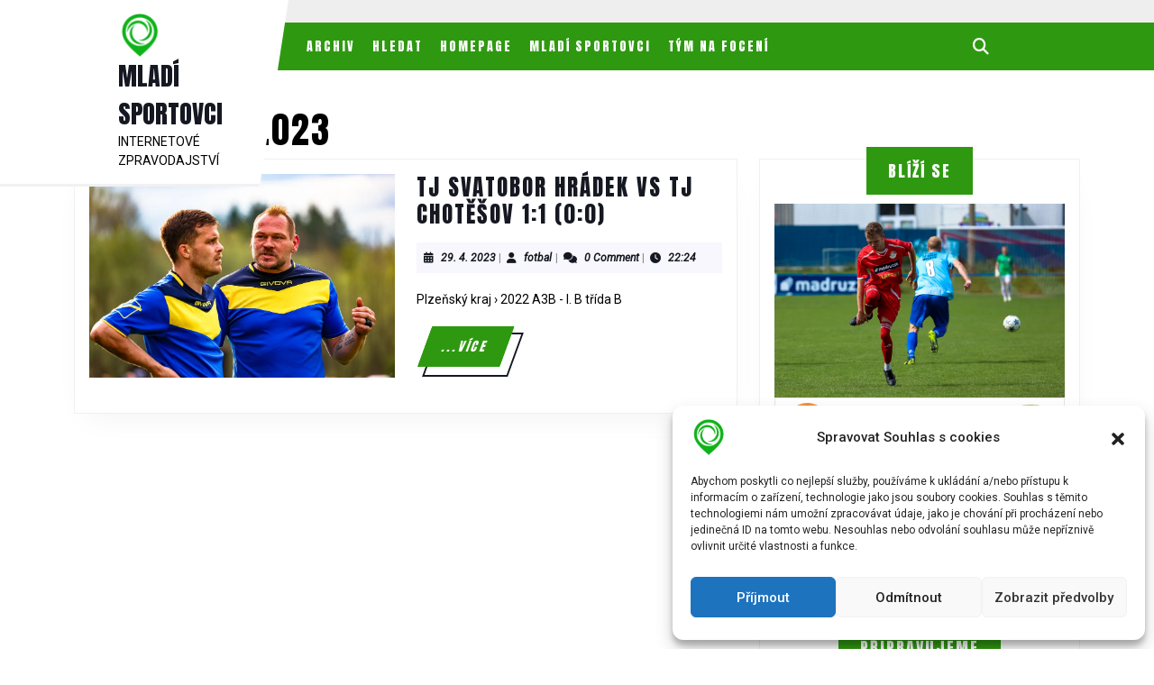

--- FILE ---
content_type: text/html; charset=UTF-8
request_url: https://www.mladisportovci.cz/2023/04/29/
body_size: 16058
content:
<!DOCTYPE html>

<html lang="cs">

	<head>
	  	<meta charset="UTF-8">
	  	<meta name="viewport" content="width=device-width">
	  	<title>29. 4. 2023 &#8211; MLADÍ SPORTOVCI</title>
<meta name='robots' content='max-image-preview:large' />
	<style>img:is([sizes="auto" i], [sizes^="auto," i]) { contain-intrinsic-size: 3000px 1500px }</style>
	<link rel='dns-prefetch' href='//stats.wp.com' />
<link rel='dns-prefetch' href='//fonts.googleapis.com' />
<link rel='dns-prefetch' href='//widgets.wp.com' />
<link rel='dns-prefetch' href='//s0.wp.com' />
<link rel='dns-prefetch' href='//0.gravatar.com' />
<link rel='dns-prefetch' href='//1.gravatar.com' />
<link rel='dns-prefetch' href='//2.gravatar.com' />
<link rel='preconnect' href='//i0.wp.com' />
<link rel='preconnect' href='//c0.wp.com' />
<link rel="alternate" type="application/rss+xml" title="MLADÍ SPORTOVCI &raquo; RSS zdroj" href="https://www.mladisportovci.cz/feed/" />
<link rel="alternate" type="application/rss+xml" title="MLADÍ SPORTOVCI &raquo; RSS komentářů" href="https://www.mladisportovci.cz/comments/feed/" />
<script type="text/javascript">
/* <![CDATA[ */
window._wpemojiSettings = {"baseUrl":"https:\/\/s.w.org\/images\/core\/emoji\/15.0.3\/72x72\/","ext":".png","svgUrl":"https:\/\/s.w.org\/images\/core\/emoji\/15.0.3\/svg\/","svgExt":".svg","source":{"concatemoji":"https:\/\/www.mladisportovci.cz\/wp-includes\/js\/wp-emoji-release.min.js?ver=28f4b027655984bc0c5912819ca872f2"}};
/*! This file is auto-generated */
!function(i,n){var o,s,e;function c(e){try{var t={supportTests:e,timestamp:(new Date).valueOf()};sessionStorage.setItem(o,JSON.stringify(t))}catch(e){}}function p(e,t,n){e.clearRect(0,0,e.canvas.width,e.canvas.height),e.fillText(t,0,0);var t=new Uint32Array(e.getImageData(0,0,e.canvas.width,e.canvas.height).data),r=(e.clearRect(0,0,e.canvas.width,e.canvas.height),e.fillText(n,0,0),new Uint32Array(e.getImageData(0,0,e.canvas.width,e.canvas.height).data));return t.every(function(e,t){return e===r[t]})}function u(e,t,n){switch(t){case"flag":return n(e,"\ud83c\udff3\ufe0f\u200d\u26a7\ufe0f","\ud83c\udff3\ufe0f\u200b\u26a7\ufe0f")?!1:!n(e,"\ud83c\uddfa\ud83c\uddf3","\ud83c\uddfa\u200b\ud83c\uddf3")&&!n(e,"\ud83c\udff4\udb40\udc67\udb40\udc62\udb40\udc65\udb40\udc6e\udb40\udc67\udb40\udc7f","\ud83c\udff4\u200b\udb40\udc67\u200b\udb40\udc62\u200b\udb40\udc65\u200b\udb40\udc6e\u200b\udb40\udc67\u200b\udb40\udc7f");case"emoji":return!n(e,"\ud83d\udc26\u200d\u2b1b","\ud83d\udc26\u200b\u2b1b")}return!1}function f(e,t,n){var r="undefined"!=typeof WorkerGlobalScope&&self instanceof WorkerGlobalScope?new OffscreenCanvas(300,150):i.createElement("canvas"),a=r.getContext("2d",{willReadFrequently:!0}),o=(a.textBaseline="top",a.font="600 32px Arial",{});return e.forEach(function(e){o[e]=t(a,e,n)}),o}function t(e){var t=i.createElement("script");t.src=e,t.defer=!0,i.head.appendChild(t)}"undefined"!=typeof Promise&&(o="wpEmojiSettingsSupports",s=["flag","emoji"],n.supports={everything:!0,everythingExceptFlag:!0},e=new Promise(function(e){i.addEventListener("DOMContentLoaded",e,{once:!0})}),new Promise(function(t){var n=function(){try{var e=JSON.parse(sessionStorage.getItem(o));if("object"==typeof e&&"number"==typeof e.timestamp&&(new Date).valueOf()<e.timestamp+604800&&"object"==typeof e.supportTests)return e.supportTests}catch(e){}return null}();if(!n){if("undefined"!=typeof Worker&&"undefined"!=typeof OffscreenCanvas&&"undefined"!=typeof URL&&URL.createObjectURL&&"undefined"!=typeof Blob)try{var e="postMessage("+f.toString()+"("+[JSON.stringify(s),u.toString(),p.toString()].join(",")+"));",r=new Blob([e],{type:"text/javascript"}),a=new Worker(URL.createObjectURL(r),{name:"wpTestEmojiSupports"});return void(a.onmessage=function(e){c(n=e.data),a.terminate(),t(n)})}catch(e){}c(n=f(s,u,p))}t(n)}).then(function(e){for(var t in e)n.supports[t]=e[t],n.supports.everything=n.supports.everything&&n.supports[t],"flag"!==t&&(n.supports.everythingExceptFlag=n.supports.everythingExceptFlag&&n.supports[t]);n.supports.everythingExceptFlag=n.supports.everythingExceptFlag&&!n.supports.flag,n.DOMReady=!1,n.readyCallback=function(){n.DOMReady=!0}}).then(function(){return e}).then(function(){var e;n.supports.everything||(n.readyCallback(),(e=n.source||{}).concatemoji?t(e.concatemoji):e.wpemoji&&e.twemoji&&(t(e.twemoji),t(e.wpemoji)))}))}((window,document),window._wpemojiSettings);
/* ]]> */
</script>
<style id='wp-emoji-styles-inline-css' type='text/css'>

	img.wp-smiley, img.emoji {
		display: inline !important;
		border: none !important;
		box-shadow: none !important;
		height: 1em !important;
		width: 1em !important;
		margin: 0 0.07em !important;
		vertical-align: -0.1em !important;
		background: none !important;
		padding: 0 !important;
	}
</style>
<link rel='stylesheet' id='wp-block-library-css' href='https://c0.wp.com/c/6.7.4/wp-includes/css/dist/block-library/style.min.css' type='text/css' media='all' />
<style id='wp-block-library-theme-inline-css' type='text/css'>
.wp-block-audio :where(figcaption){color:#555;font-size:13px;text-align:center}.is-dark-theme .wp-block-audio :where(figcaption){color:#ffffffa6}.wp-block-audio{margin:0 0 1em}.wp-block-code{border:1px solid #ccc;border-radius:4px;font-family:Menlo,Consolas,monaco,monospace;padding:.8em 1em}.wp-block-embed :where(figcaption){color:#555;font-size:13px;text-align:center}.is-dark-theme .wp-block-embed :where(figcaption){color:#ffffffa6}.wp-block-embed{margin:0 0 1em}.blocks-gallery-caption{color:#555;font-size:13px;text-align:center}.is-dark-theme .blocks-gallery-caption{color:#ffffffa6}:root :where(.wp-block-image figcaption){color:#555;font-size:13px;text-align:center}.is-dark-theme :root :where(.wp-block-image figcaption){color:#ffffffa6}.wp-block-image{margin:0 0 1em}.wp-block-pullquote{border-bottom:4px solid;border-top:4px solid;color:currentColor;margin-bottom:1.75em}.wp-block-pullquote cite,.wp-block-pullquote footer,.wp-block-pullquote__citation{color:currentColor;font-size:.8125em;font-style:normal;text-transform:uppercase}.wp-block-quote{border-left:.25em solid;margin:0 0 1.75em;padding-left:1em}.wp-block-quote cite,.wp-block-quote footer{color:currentColor;font-size:.8125em;font-style:normal;position:relative}.wp-block-quote:where(.has-text-align-right){border-left:none;border-right:.25em solid;padding-left:0;padding-right:1em}.wp-block-quote:where(.has-text-align-center){border:none;padding-left:0}.wp-block-quote.is-large,.wp-block-quote.is-style-large,.wp-block-quote:where(.is-style-plain){border:none}.wp-block-search .wp-block-search__label{font-weight:700}.wp-block-search__button{border:1px solid #ccc;padding:.375em .625em}:where(.wp-block-group.has-background){padding:1.25em 2.375em}.wp-block-separator.has-css-opacity{opacity:.4}.wp-block-separator{border:none;border-bottom:2px solid;margin-left:auto;margin-right:auto}.wp-block-separator.has-alpha-channel-opacity{opacity:1}.wp-block-separator:not(.is-style-wide):not(.is-style-dots){width:100px}.wp-block-separator.has-background:not(.is-style-dots){border-bottom:none;height:1px}.wp-block-separator.has-background:not(.is-style-wide):not(.is-style-dots){height:2px}.wp-block-table{margin:0 0 1em}.wp-block-table td,.wp-block-table th{word-break:normal}.wp-block-table :where(figcaption){color:#555;font-size:13px;text-align:center}.is-dark-theme .wp-block-table :where(figcaption){color:#ffffffa6}.wp-block-video :where(figcaption){color:#555;font-size:13px;text-align:center}.is-dark-theme .wp-block-video :where(figcaption){color:#ffffffa6}.wp-block-video{margin:0 0 1em}:root :where(.wp-block-template-part.has-background){margin-bottom:0;margin-top:0;padding:1.25em 2.375em}
</style>
<link rel='stylesheet' id='mediaelement-css' href='https://c0.wp.com/c/6.7.4/wp-includes/js/mediaelement/mediaelementplayer-legacy.min.css' type='text/css' media='all' />
<link rel='stylesheet' id='wp-mediaelement-css' href='https://c0.wp.com/c/6.7.4/wp-includes/js/mediaelement/wp-mediaelement.min.css' type='text/css' media='all' />
<style id='jetpack-sharing-buttons-style-inline-css' type='text/css'>
.jetpack-sharing-buttons__services-list{display:flex;flex-direction:row;flex-wrap:wrap;gap:0;list-style-type:none;margin:5px;padding:0}.jetpack-sharing-buttons__services-list.has-small-icon-size{font-size:12px}.jetpack-sharing-buttons__services-list.has-normal-icon-size{font-size:16px}.jetpack-sharing-buttons__services-list.has-large-icon-size{font-size:24px}.jetpack-sharing-buttons__services-list.has-huge-icon-size{font-size:36px}@media print{.jetpack-sharing-buttons__services-list{display:none!important}}.editor-styles-wrapper .wp-block-jetpack-sharing-buttons{gap:0;padding-inline-start:0}ul.jetpack-sharing-buttons__services-list.has-background{padding:1.25em 2.375em}
</style>
<style id='classic-theme-styles-inline-css' type='text/css'>
/*! This file is auto-generated */
.wp-block-button__link{color:#fff;background-color:#32373c;border-radius:9999px;box-shadow:none;text-decoration:none;padding:calc(.667em + 2px) calc(1.333em + 2px);font-size:1.125em}.wp-block-file__button{background:#32373c;color:#fff;text-decoration:none}
</style>
<style id='global-styles-inline-css' type='text/css'>
:root{--wp--preset--aspect-ratio--square: 1;--wp--preset--aspect-ratio--4-3: 4/3;--wp--preset--aspect-ratio--3-4: 3/4;--wp--preset--aspect-ratio--3-2: 3/2;--wp--preset--aspect-ratio--2-3: 2/3;--wp--preset--aspect-ratio--16-9: 16/9;--wp--preset--aspect-ratio--9-16: 9/16;--wp--preset--color--black: #000000;--wp--preset--color--cyan-bluish-gray: #abb8c3;--wp--preset--color--white: #ffffff;--wp--preset--color--pale-pink: #f78da7;--wp--preset--color--vivid-red: #cf2e2e;--wp--preset--color--luminous-vivid-orange: #ff6900;--wp--preset--color--luminous-vivid-amber: #fcb900;--wp--preset--color--light-green-cyan: #7bdcb5;--wp--preset--color--vivid-green-cyan: #00d084;--wp--preset--color--pale-cyan-blue: #8ed1fc;--wp--preset--color--vivid-cyan-blue: #0693e3;--wp--preset--color--vivid-purple: #9b51e0;--wp--preset--gradient--vivid-cyan-blue-to-vivid-purple: linear-gradient(135deg,rgba(6,147,227,1) 0%,rgb(155,81,224) 100%);--wp--preset--gradient--light-green-cyan-to-vivid-green-cyan: linear-gradient(135deg,rgb(122,220,180) 0%,rgb(0,208,130) 100%);--wp--preset--gradient--luminous-vivid-amber-to-luminous-vivid-orange: linear-gradient(135deg,rgba(252,185,0,1) 0%,rgba(255,105,0,1) 100%);--wp--preset--gradient--luminous-vivid-orange-to-vivid-red: linear-gradient(135deg,rgba(255,105,0,1) 0%,rgb(207,46,46) 100%);--wp--preset--gradient--very-light-gray-to-cyan-bluish-gray: linear-gradient(135deg,rgb(238,238,238) 0%,rgb(169,184,195) 100%);--wp--preset--gradient--cool-to-warm-spectrum: linear-gradient(135deg,rgb(74,234,220) 0%,rgb(151,120,209) 20%,rgb(207,42,186) 40%,rgb(238,44,130) 60%,rgb(251,105,98) 80%,rgb(254,248,76) 100%);--wp--preset--gradient--blush-light-purple: linear-gradient(135deg,rgb(255,206,236) 0%,rgb(152,150,240) 100%);--wp--preset--gradient--blush-bordeaux: linear-gradient(135deg,rgb(254,205,165) 0%,rgb(254,45,45) 50%,rgb(107,0,62) 100%);--wp--preset--gradient--luminous-dusk: linear-gradient(135deg,rgb(255,203,112) 0%,rgb(199,81,192) 50%,rgb(65,88,208) 100%);--wp--preset--gradient--pale-ocean: linear-gradient(135deg,rgb(255,245,203) 0%,rgb(182,227,212) 50%,rgb(51,167,181) 100%);--wp--preset--gradient--electric-grass: linear-gradient(135deg,rgb(202,248,128) 0%,rgb(113,206,126) 100%);--wp--preset--gradient--midnight: linear-gradient(135deg,rgb(2,3,129) 0%,rgb(40,116,252) 100%);--wp--preset--font-size--small: 13px;--wp--preset--font-size--medium: 20px;--wp--preset--font-size--large: 36px;--wp--preset--font-size--x-large: 42px;--wp--preset--spacing--20: 0.44rem;--wp--preset--spacing--30: 0.67rem;--wp--preset--spacing--40: 1rem;--wp--preset--spacing--50: 1.5rem;--wp--preset--spacing--60: 2.25rem;--wp--preset--spacing--70: 3.38rem;--wp--preset--spacing--80: 5.06rem;--wp--preset--shadow--natural: 6px 6px 9px rgba(0, 0, 0, 0.2);--wp--preset--shadow--deep: 12px 12px 50px rgba(0, 0, 0, 0.4);--wp--preset--shadow--sharp: 6px 6px 0px rgba(0, 0, 0, 0.2);--wp--preset--shadow--outlined: 6px 6px 0px -3px rgba(255, 255, 255, 1), 6px 6px rgba(0, 0, 0, 1);--wp--preset--shadow--crisp: 6px 6px 0px rgba(0, 0, 0, 1);}:where(.is-layout-flex){gap: 0.5em;}:where(.is-layout-grid){gap: 0.5em;}body .is-layout-flex{display: flex;}.is-layout-flex{flex-wrap: wrap;align-items: center;}.is-layout-flex > :is(*, div){margin: 0;}body .is-layout-grid{display: grid;}.is-layout-grid > :is(*, div){margin: 0;}:where(.wp-block-columns.is-layout-flex){gap: 2em;}:where(.wp-block-columns.is-layout-grid){gap: 2em;}:where(.wp-block-post-template.is-layout-flex){gap: 1.25em;}:where(.wp-block-post-template.is-layout-grid){gap: 1.25em;}.has-black-color{color: var(--wp--preset--color--black) !important;}.has-cyan-bluish-gray-color{color: var(--wp--preset--color--cyan-bluish-gray) !important;}.has-white-color{color: var(--wp--preset--color--white) !important;}.has-pale-pink-color{color: var(--wp--preset--color--pale-pink) !important;}.has-vivid-red-color{color: var(--wp--preset--color--vivid-red) !important;}.has-luminous-vivid-orange-color{color: var(--wp--preset--color--luminous-vivid-orange) !important;}.has-luminous-vivid-amber-color{color: var(--wp--preset--color--luminous-vivid-amber) !important;}.has-light-green-cyan-color{color: var(--wp--preset--color--light-green-cyan) !important;}.has-vivid-green-cyan-color{color: var(--wp--preset--color--vivid-green-cyan) !important;}.has-pale-cyan-blue-color{color: var(--wp--preset--color--pale-cyan-blue) !important;}.has-vivid-cyan-blue-color{color: var(--wp--preset--color--vivid-cyan-blue) !important;}.has-vivid-purple-color{color: var(--wp--preset--color--vivid-purple) !important;}.has-black-background-color{background-color: var(--wp--preset--color--black) !important;}.has-cyan-bluish-gray-background-color{background-color: var(--wp--preset--color--cyan-bluish-gray) !important;}.has-white-background-color{background-color: var(--wp--preset--color--white) !important;}.has-pale-pink-background-color{background-color: var(--wp--preset--color--pale-pink) !important;}.has-vivid-red-background-color{background-color: var(--wp--preset--color--vivid-red) !important;}.has-luminous-vivid-orange-background-color{background-color: var(--wp--preset--color--luminous-vivid-orange) !important;}.has-luminous-vivid-amber-background-color{background-color: var(--wp--preset--color--luminous-vivid-amber) !important;}.has-light-green-cyan-background-color{background-color: var(--wp--preset--color--light-green-cyan) !important;}.has-vivid-green-cyan-background-color{background-color: var(--wp--preset--color--vivid-green-cyan) !important;}.has-pale-cyan-blue-background-color{background-color: var(--wp--preset--color--pale-cyan-blue) !important;}.has-vivid-cyan-blue-background-color{background-color: var(--wp--preset--color--vivid-cyan-blue) !important;}.has-vivid-purple-background-color{background-color: var(--wp--preset--color--vivid-purple) !important;}.has-black-border-color{border-color: var(--wp--preset--color--black) !important;}.has-cyan-bluish-gray-border-color{border-color: var(--wp--preset--color--cyan-bluish-gray) !important;}.has-white-border-color{border-color: var(--wp--preset--color--white) !important;}.has-pale-pink-border-color{border-color: var(--wp--preset--color--pale-pink) !important;}.has-vivid-red-border-color{border-color: var(--wp--preset--color--vivid-red) !important;}.has-luminous-vivid-orange-border-color{border-color: var(--wp--preset--color--luminous-vivid-orange) !important;}.has-luminous-vivid-amber-border-color{border-color: var(--wp--preset--color--luminous-vivid-amber) !important;}.has-light-green-cyan-border-color{border-color: var(--wp--preset--color--light-green-cyan) !important;}.has-vivid-green-cyan-border-color{border-color: var(--wp--preset--color--vivid-green-cyan) !important;}.has-pale-cyan-blue-border-color{border-color: var(--wp--preset--color--pale-cyan-blue) !important;}.has-vivid-cyan-blue-border-color{border-color: var(--wp--preset--color--vivid-cyan-blue) !important;}.has-vivid-purple-border-color{border-color: var(--wp--preset--color--vivid-purple) !important;}.has-vivid-cyan-blue-to-vivid-purple-gradient-background{background: var(--wp--preset--gradient--vivid-cyan-blue-to-vivid-purple) !important;}.has-light-green-cyan-to-vivid-green-cyan-gradient-background{background: var(--wp--preset--gradient--light-green-cyan-to-vivid-green-cyan) !important;}.has-luminous-vivid-amber-to-luminous-vivid-orange-gradient-background{background: var(--wp--preset--gradient--luminous-vivid-amber-to-luminous-vivid-orange) !important;}.has-luminous-vivid-orange-to-vivid-red-gradient-background{background: var(--wp--preset--gradient--luminous-vivid-orange-to-vivid-red) !important;}.has-very-light-gray-to-cyan-bluish-gray-gradient-background{background: var(--wp--preset--gradient--very-light-gray-to-cyan-bluish-gray) !important;}.has-cool-to-warm-spectrum-gradient-background{background: var(--wp--preset--gradient--cool-to-warm-spectrum) !important;}.has-blush-light-purple-gradient-background{background: var(--wp--preset--gradient--blush-light-purple) !important;}.has-blush-bordeaux-gradient-background{background: var(--wp--preset--gradient--blush-bordeaux) !important;}.has-luminous-dusk-gradient-background{background: var(--wp--preset--gradient--luminous-dusk) !important;}.has-pale-ocean-gradient-background{background: var(--wp--preset--gradient--pale-ocean) !important;}.has-electric-grass-gradient-background{background: var(--wp--preset--gradient--electric-grass) !important;}.has-midnight-gradient-background{background: var(--wp--preset--gradient--midnight) !important;}.has-small-font-size{font-size: var(--wp--preset--font-size--small) !important;}.has-medium-font-size{font-size: var(--wp--preset--font-size--medium) !important;}.has-large-font-size{font-size: var(--wp--preset--font-size--large) !important;}.has-x-large-font-size{font-size: var(--wp--preset--font-size--x-large) !important;}
:where(.wp-block-post-template.is-layout-flex){gap: 1.25em;}:where(.wp-block-post-template.is-layout-grid){gap: 1.25em;}
:where(.wp-block-columns.is-layout-flex){gap: 2em;}:where(.wp-block-columns.is-layout-grid){gap: 2em;}
:root :where(.wp-block-pullquote){font-size: 1.5em;line-height: 1.6;}
</style>
<link rel='stylesheet' id='dashicons-css' href='https://c0.wp.com/c/6.7.4/wp-includes/css/dashicons.min.css' type='text/css' media='all' />
<link rel='stylesheet' id='sportspress-general-css' href='//www.mladisportovci.cz/wp-content/plugins/sportspress/assets/css/sportspress.css?ver=2.7.26' type='text/css' media='all' />
<link rel='stylesheet' id='sportspress-icons-css' href='//www.mladisportovci.cz/wp-content/plugins/sportspress/assets/css/icons.css?ver=2.7.26' type='text/css' media='all' />
<link rel='stylesheet' id='sportspress-roboto-css' href='//fonts.googleapis.com/css?family=Roboto%3A400%2C500&#038;subset=cyrillic%2Ccyrillic-ext%2Cgreek%2Cgreek-ext%2Clatin-ext%2Cvietnamese&#038;ver=2.7' type='text/css' media='all' />
<link rel='stylesheet' id='sportspress-style-css' href='//www.mladisportovci.cz/wp-content/plugins/sportspress/assets/css/sportspress-style.css?ver=2.7' type='text/css' media='all' />
<link rel='stylesheet' id='sportspress-style-ltr-css' href='//www.mladisportovci.cz/wp-content/plugins/sportspress/assets/css/sportspress-style-ltr.css?ver=2.7' type='text/css' media='all' />
<link rel='stylesheet' id='cmplz-general-css' href='https://www.mladisportovci.cz/wp-content/plugins/complianz-gdpr/assets/css/cookieblocker.min.css?ver=1744742337' type='text/css' media='all' />
<link rel='stylesheet' id='vw-sports-font-css' href='//fonts.googleapis.com/css?family=ABeeZee%3Aital%400%3B1%7CAbril+Fatface%7CAcme%7CAlfa+Slab+One%7CAllura%7CAnton%7CArchitects+Daughter%7CArchivo%3Aital%2Cwght%400%2C100%3B0%2C200%3B0%2C300%3B0%2C400%3B0%2C500%3B0%2C600%3B0%2C700%3B0%2C800%3B0%2C900%3B1%2C100%3B1%2C200%3B1%2C300%3B1%2C400%3B1%2C500%3B1%2C600%3B1%2C700%3B1%2C800%3B1%2C900%7CArimo%3Aital%2Cwght%400%2C400%3B0%2C500%3B0%2C600%3B0%2C700%3B1%2C400%3B1%2C500%3B1%2C600%3B1%2C700%7CArsenal%3Aital%2Cwght%400%2C400%3B0%2C700%3B1%2C400%3B1%2C700%7CArvo%3Aital%2Cwght%400%2C400%3B0%2C700%3B1%2C400%3B1%2C700%7CAlegreya+Sans%3Aital%2Cwght%400%2C100%3B0%2C300%3B0%2C400%3B0%2C500%3B0%2C700%3B0%2C800%3B0%2C900%3B1%2C100%3B1%2C300%3B1%2C400%3B1%2C500%3B1%2C700%3B1%2C800%3B1%2C900%7CAsap%3Aital%2Cwght%400%2C100%3B0%2C200%3B0%2C300%3B0%2C400%3B0%2C500%3B0%2C600%3B0%2C700%3B0%2C800%3B0%2C900%3B1%2C100%3B1%2C200%3B1%2C300%3B1%2C400%3B1%2C500%3B1%2C600%3B1%2C700%3B1%2C800%3B1%2C900%7CAssistant%3Awght%40200%3B300%3B400%3B500%3B600%3B700%3B800%7CAveria+Serif+Libre%3Aital%2Cwght%400%2C300%3B0%2C400%3B0%2C700%3B1%2C300%3B1%2C400%3B1%2C700%7CBangers%7CBoogaloo%7CBad+Script%7CBarlow+Condensed%3Aital%2Cwght%400%2C100%3B0%2C200%3B0%2C300%3B0%2C400%3B0%2C500%3B0%2C600%3B0%2C700%3B0%2C800%3B0%2C900%3B1%2C100%3B1%2C200%3B1%2C300%3B1%2C400%3B1%2C500%3B1%2C600%3B1%2C700%3B1%2C800%3B1%2C900%7CBitter%3Aital%2Cwght%400%2C100%3B0%2C200%3B0%2C300%3B0%2C400%3B0%2C500%3B0%2C600%3B0%2C700%3B0%2C800%3B0%2C900%3B1%2C100%3B1%2C200%3B1%2C300%3B1%2C400%3B1%2C500%3B1%2C600%3B1%2C700%3B1%2C800%3B1%2C900%7CBree+Serif%7CBenchNine%3Awght%40300%3B400%3B700%7CCabin%3Aital%2Cwght%400%2C400%3B0%2C500%3B0%2C600%3B0%2C700%3B1%2C400%3B1%2C500%3B1%2C600%3B1%2C700%7CCardo%3Aital%2Cwght%400%2C400%3B0%2C700%3B1%2C400%7CCourgette%7CCaveat+Brush%7CCherry+Swash%3Awght%40400%3B700%7CCormorant+Garamond%3Aital%2Cwght%400%2C300%3B0%2C400%3B0%2C500%3B0%2C600%3B0%2C700%3B1%2C300%3B1%2C400%3B1%2C500%3B1%2C600%3B1%2C700%7CCrimson+Text%3Aital%2Cwght%400%2C400%3B0%2C600%3B0%2C700%3B1%2C400%3B1%2C600%3B1%2C700%7CCuprum%3Aital%2Cwght%400%2C400%3B0%2C500%3B0%2C600%3B0%2C700%3B1%2C400%3B1%2C500%3B1%2C600%3B1%2C700%7CCookie%7CComing+Soon%7CCharm%3Awght%40400%3B700%7CChewy%7CDays+One%7CDM+Serif+Display%3Aital%400%3B1%7CDosis%3Awght%40200%3B300%3B400%3B500%3B600%3B700%3B800%7CEB+Garamond%3Aital%2Cwght%400%2C400%3B0%2C500%3B0%2C600%3B0%2C700%3B0%2C800%3B1%2C400%3B1%2C500%3B1%2C600%3B1%2C700%3B1%2C800%7CEconomica%3Aital%2Cwght%400%2C400%3B0%2C700%3B1%2C400%3B1%2C700%7CExo+2%3Aital%2Cwght%400%2C100%3B0%2C200%3B0%2C300%3B0%2C400%3B0%2C500%3B0%2C600%3B0%2C700%3B0%2C800%3B0%2C900%3B1%2C100%3B1%2C200%3B1%2C400%3B1%2C500%3B1%2C600%3B1%2C700%3B1%2C800%3B1%2C900%7CFira+Sans%3Aital%2Cwght%400%2C100%3B0%2C200%3B0%2C300%3B0%2C400%3B0%2C500%3B0%2C600%3B0%2C700%3B0%2C800%3B0%2C900%3B1%2C100%3B1%2C200%3B1%2C300%3B1%2C400%3B1%2C500%3B1%2C600%3B1%2C700%3B1%2C800%3B1%2C900%7CFredoka+One%7CFjalla+One%7CFrank+Ruhl+Libre%3Awght%40300%3B400%3B500%3B700%3B900%7CGabriela%7CGloria+Hallelujah%7CGreat+Vibes%7CHandlee%7CHammersmith+One%7CHeebo%3Awght%40100%3B200%3B300%3B400%3B500%3B600%3B700%3B800%3B900%7CHind%3Awght%40300%3B400%3B500%3B600%3B700%7CInconsolata%3Awght%40200%3B300%3B400%3B500%3B600%3B700%3B800%3B900%7CIndie+Flower%7CIM+Fell+English+SC%7CJulius+Sans+One%7CJomhuria%7CJosefin+Slab%3Aital%2Cwght%400%2C100%3B0%2C200%3B0%2C300%3B0%2C400%3B0%2C500%3B0%2C600%3B0%2C700%3B1%2C100%3B1%2C200%3B1%2C300%3B1%2C400%3B1%2C500%3B1%2C600%3B1%2C700%7CJosefin+Sans%3Aital%2Cwght%400%2C100%3B0%2C200%3B0%2C300%3B0%2C400%3B0%2C500%3B0%2C600%3B0%2C700%3B1%2C100%3B1%2C200%3B1%2C300%3B1%2C400%3B1%2C500%3B1%2C600%3B1%2C700%7CJost%3Aital%2Cwght%400%2C100%3B0%2C200%3B0%2C300%3B0%2C400%3B0%2C500%3B0%2C600%3B0%2C700%3B0%2C800%3B0%2C900%3B1%2C100%3B1%2C200%3B1%2C300%3B1%2C400%3B1%2C500%3B1%2C600%3B1%2C700%3B1%2C800%3B1%2C900%7CKanit%3Aital%2Cwght%400%2C100%3B0%2C200%3B0%2C300%3B0%2C400%3B0%2C500%3B0%2C600%3B0%2C700%3B0%2C800%3B0%2C900%3B1%2C100%3B1%2C200%3B1%2C300%3B1%2C400%3B1%2C500%3B1%2C600%3B1%2C700%3B1%2C800%3B1%2C900%7CKaushan+Script%7CKrub%3Aital%2Cwght%400%2C200%3B0%2C300%3B0%2C400%3B0%2C500%3B0%2C600%3B0%2C700%3B1%2C200%3B1%2C300%3B1%2C400%3B1%2C500%3B1%2C600%3B1%2C700%7CLato%3Aital%2Cwght%400%2C100%3B0%2C300%3B0%2C400%3B0%2C700%3B0%2C900%3B1%2C100%3B1%2C300%3B1%2C400%3B1%2C700%3B1%2C900%7CLora%3Aital%2Cwght%400%2C400%3B0%2C500%3B0%2C600%3B0%2C700%3B1%2C400%3B1%2C500%3B1%2C600%3B1%2C700%7CLibre+Baskerville%3Aital%2Cwght%400%2C400%3B0%2C700%3B1%2C400%7CLiterata%3Aital%2Copsz%2Cwght%400%2C7..72%2C200%3B0%2C7..72%2C300%3B0%2C7..72%2C400%3B0%2C7..72%2C500%3B0%2C7..72%2C600%3B0%2C7..72%2C700%3B0%2C7..72%2C800%3B0%2C7..72%2C900%3B1%2C7..72%2C200%3B1%2C7..72%2C300%3B1%2C7..72%2C400%3B1%2C7..72%2C500%3B1%2C7..72%2C600%3B1%2C7..72%2C700%3B1%2C7..72%2C800%3B1%2C7..72%2C900%7CLobster%7CLobster+Two%3Aital%2Cwght%400%2C400%3B0%2C700%3B1%2C400%3B1%2C700%7CMerriweather%3Aital%2Cwght%400%2C300%3B0%2C400%3B0%2C700%3B0%2C900%3B1%2C300%3B1%2C400%3B1%2C700%3B1%2C900%7CMarck+Script%7CMarcellus%7CMerienda+One%7CMonda%3Awght%40400%3B700%7CMontserrat%3Aital%2Cwght%400%2C100%3B0%2C200%3B0%2C300%3B0%2C400%3B0%2C500%3B0%2C600%3B0%2C700%3B0%2C800%3B0%2C900%3B1%2C100%3B1%2C200%3B1%2C300%3B1%2C400%3B1%2C500%3B1%2C600%3B1%2C700%3B1%2C800%3B1%2C900%7CMulish%3Aital%2Cwght%400%2C200%3B0%2C300%3B0%2C400%3B0%2C500%3B0%2C600%3B0%2C700%3B0%2C800%3B0%2C900%3B0%2C1000%3B1%2C200%3B1%2C300%3B1%2C400%3B1%2C500%3B1%2C600%3B1%2C700%3B1%2C800%3B1%2C900%3B1%2C1000%7CNoto+Serif%3Aital%2Cwght%400%2C400%3B0%2C700%3B1%2C400%3B1%2C700%7CNunito+Sans%3Aital%2Cwght%400%2C200%3B0%2C300%3B0%2C400%3B0%2C600%3B0%2C700%3B0%2C800%3B0%2C900%3B1%2C200%3B1%2C300%3B1%2C400%3B1%2C600%3B1%2C700%3B1%2C800%3B1%2C900%7COpen+Sans%3Aital%2Cwght%400%2C300%3B0%2C400%3B0%2C500%3B0%2C600%3B0%2C700%3B0%2C800%3B1%2C300%3B1%2C400%3B1%2C500%3B1%2C600%3B1%2C700%3B1%2C800%7COverpass%3Aital%2Cwght%400%2C100%3B0%2C200%3B0%2C300%3B0%2C400%3B0%2C500%3B0%2C600%3B0%2C700%3B0%2C800%3B0%2C900%3B1%2C100%3B1%2C200%3B1%2C300%3B1%2C400%3B1%2C500%3B1%2C600%3B1%2C700%3B1%2C800%3B1%2C900%7COverpass+Mono%3Awght%40300%3B400%3B500%3B600%3B700%7COxygen%3Awght%40300%3B400%3B700%7COswald%3Awght%40200%3B300%3B400%3B500%3B600%3B700%7COrbitron%3Awght%40400%3B500%3B600%3B700%3B800%3B900%7CPatua+One%7CPacifico%7CPadauk%3Awght%40400%3B700%7CPlayball%7CPlayfair+Display%3Aital%2Cwght%400%2C400%3B0%2C500%3B0%2C600%3B0%2C700%3B0%2C800%3B0%2C900%3B1%2C400%3B1%2C500%3B1%2C600%3B1%2C700%3B1%2C800%3B1%2C900%7CPrompt%3Aital%2Cwght%400%2C100%3B0%2C200%3B0%2C300%3B0%2C400%3B0%2C500%3B0%2C600%3B0%2C700%3B0%2C800%3B0%2C900%3B1%2C100%3B1%2C200%3B1%2C300%3B1%2C400%3B1%2C500%3B1%2C600%3B1%2C700%3B1%2C800%3B1%2C900%7CPT+Sans%3Aital%2Cwght%400%2C400%3B0%2C700%3B1%2C400%3B1%2C700%7CPT+Serif%3Aital%2Cwght%400%2C400%3B0%2C700%3B1%2C400%3B1%2C700%7CPhilosopher%3Aital%2Cwght%400%2C400%3B0%2C700%3B1%2C400%3B1%2C700%7CPermanent+Marker%7CPoiret+One%7CPoppins%3Aital%2Cwght%400%2C100%3B0%2C200%3B0%2C300%3B0%2C400%3B0%2C500%3B0%2C600%3B0%2C700%3B0%2C800%3B0%2C900%3B1%2C100%3B1%2C200%3B1%2C300%3B1%2C400%3B1%2C500%3B1%2C600%3B1%2C700%3B1%2C800%3B1%2C900%7CPrata%7CQuicksand%3Awght%40300%3B400%3B500%3B600%3B700%7CQuattrocento+Sans%3Aital%2Cwght%400%2C400%3B0%2C700%3B1%2C400%3B1%2C700%7CRaleway%3Aital%2Cwght%400%2C100%3B0%2C200%3B0%2C300%3B0%2C400%3B0%2C500%3B0%2C600%3B0%2C700%3B0%2C800%3B0%2C900%3B1%2C100%3B1%2C200%3B1%2C300%3B1%2C400%3B1%2C500%3B1%2C600%3B1%2C700%3B1%2C800%3B1%2C900%7CRubik%3Aital%2Cwght%400%2C300%3B0%2C400%3B0%2C500%3B0%2C600%3B0%2C700%3B0%2C800%3B0%2C900%3B1%2C300%3B1%2C400%3B1%2C500%3B1%2C600%3B1%2C700%3B1%2C800%3B1%2C900%7CRoboto%3Aital%2Cwght%400%2C100%3B0%2C300%3B0%2C400%3B0%2C500%3B0%2C700%3B0%2C900%3B1%2C100%3B1%2C300%3B1%2C400%3B1%2C500%3B1%2C700%3B1%2C900%7CRoboto+Condensed%3Aital%2Cwght%400%2C300%3B0%2C400%3B0%2C700%3B1%2C300%3B1%2C400%3B1%2C700%7CRokkitt%3Awght%40100%3B200%3B300%3B400%3B500%3B600%3B700%3B800%3B900%7CRopa+Sans%3Aital%400%3B1%7CRusso+One%7CRighteous%7CSaira%3Aital%2Cwght%400%2C100%3B0%2C200%3B0%2C300%3B0%2C400%3B0%2C500%3B0%2C600%3B0%2C700%3B0%2C800%3B0%2C900%3B1%2C100%3B1%2C200%3B1%2C300%3B1%2C400%3B1%2C500%3B1%2C600%3B1%2C700%3B1%2C800%3B1%2C900%7CSatisfy%7CSen%3Awght%40400%3B700%3B800%7CSource+Sans+Pro%3Aital%2Cwght%400%2C200%3B0%2C300%3B0%2C400%3B0%2C600%3B0%2C700%3B0%2C900%3B1%2C200%3B1%2C300%3B1%2C400%3B1%2C600%3B1%2C700%3B1%2C900%7CShadows+Into+Light+Two%7CShadows+Into+Light%7CSacramento%7CSail%7CShrikhand%7CStaatliches%7CStylish%7CTangerine%3Awght%40400%3B700%7CTitillium+Web%3Aital%2Cwght%400%2C200%3B0%2C300%3B0%2C400%3B0%2C600%3B0%2C700%3B0%2C900%3B1%2C200%3B1%2C300%3B1%2C400%3B1%2C600%3B1%2C700%7CTrirong%3Aital%2Cwght%400%2C100%3B0%2C200%3B0%2C300%3B0%2C400%3B0%2C500%3B0%2C600%3B0%2C700%3B0%2C800%3B0%2C900%3B1%2C100%3B1%2C200%3B1%2C300%3B1%2C400%3B1%2C500%3B1%2C600%3B1%2C700%3B1%2C800%3B1%2C900%7CUbuntu%3Aital%2Cwght%400%2C300%3B0%2C400%3B0%2C500%3B0%2C700%3B1%2C300%3B1%2C400%3B1%2C500%3B1%2C700%7CUnica+One%7CVT323%7CVarela+Round%7CVampiro+One%7CVollkorn%3Aital%2Cwght%400%2C400%3B0%2C500%3B0%2C600%3B0%2C700%3B0%2C800%3B0%2C900%3B1%2C400%3B1%2C500%3B1%2C600%3B1%2C700%3B1%2C800%3B1%2C900%7CVolkhov%3Aital%2Cwght%400%2C400%3B0%2C700%3B1%2C400%3B1%2C700%7CWork+Sans%3Aital%2Cwght%400%2C100%3B0%2C200%3B0%2C300%3B0%2C400%3B0%2C500%3B0%2C600%3B0%2C700%3B0%2C800%3B0%2C900%3B1%2C100%3B1%2C200%3B1%2C300%3B1%2C400%3B1%2C500%3B1%2C600%3B1%2C700%3B1%2C800%3B1%2C900%7CYanone+Kaffeesatz%3Awght%40200%3B300%3B400%3B500%3B600%3B700%7CZCOOL+XiaoWei&#038;ver=6.7.4' type='text/css' media='all' />
<link rel='stylesheet' id='vw-sports-block-style-css' href='https://www.mladisportovci.cz/wp-content/themes/vw-sports/assets/css/blocks.css?ver=28f4b027655984bc0c5912819ca872f2' type='text/css' media='all' />
<link rel='stylesheet' id='bootstrap-style-css' href='https://www.mladisportovci.cz/wp-content/themes/vw-sports/assets/css/bootstrap.css?ver=28f4b027655984bc0c5912819ca872f2' type='text/css' media='all' />
<link rel='stylesheet' id='vw-sports-block-patterns-style-frontend-css' href='https://www.mladisportovci.cz/wp-content/themes/vw-sports/inc/block-patterns/css/block-frontend.css?ver=28f4b027655984bc0c5912819ca872f2' type='text/css' media='all' />
<link rel='stylesheet' id='vw-sports-basic-style-css' href='https://www.mladisportovci.cz/wp-content/themes/vw-sports/style.css?ver=28f4b027655984bc0c5912819ca872f2' type='text/css' media='all' />
<style id='vw-sports-basic-style-inline-css' type='text/css'>
#header, .main-navigation ul.sub-menu>li>a:before, #slider .carousel-control-prev-icon:hover, #slider .carousel-control-next-icon:hover, .more-btn a:before, .more-btn a,#comments input[type="submit"],#comments a.comment-reply-link,input[type="submit"],.woocommerce #respond input#submit, .woocommerce a.button, .woocommerce button.button, .woocommerce input.button,.woocommerce #respond input#submit.alt, .woocommerce a.button.alt, .woocommerce button.button.alt, .woocommerce input.button.alt,nav.woocommerce-MyAccount-navigation ul li,.pro-button a, #footer-2, .scrollup i, #sidebar h3, .pagination span, .pagination a, .widget_product_search button, .woocommerce span.onsale, #preloader, #footer .wp-block-search .wp-block-search__button, #sidebar .wp-block-search .wp-block-search__button, #sidebar .wp-block-search .wp-block-search__label,.bradcrumbs a, .post-categories li a,.bradcrumbs span, #sidebar h3, #sidebar .wp-block-search .wp-block-search__label, #sidebar .wp-block-heading, .wp-block-tag-cloud a:hover, .wp-block-button__link, a.added_to_cart.wc-forward, .pagination span, .pagination a, .post-nav-links span, .post-nav-links a{background-color: #2e9910;}a, .tab button:hover,button.tablinks.active, #footer .textwidget a,#footer li a:hover,.post-main-box:hover h3 a,#sidebar ul li a:hover,.post-navigation a:hover .post-title, .post-navigation a:focus .post-title,.post-navigation a:hover,.post-navigation a:focus, .woocommerce div.product p.price, .woocommerce div.product span.price,.woocommerce ul.products li.product .price, .slider-inner-box h1 a:hover, .post-main-box:hover h2 a, .post-main-box:hover .post-info a, .single-post .post-info:hover a, .wp-block-quote, .wp-block-quote:not(.is-large):not(.is-style-large), .wp-block-pullquote{color: #2e9910;}.wp-block-woocommerce-cart .wc-block-cart__submit-button, .wc-block-components-checkout-place-order-button, .wc-block-components-totals-coupon__button, .wc-block-components-order-summary-item__quantity, .wc-block-grid__product-onsale{background-color: #2e9910!important;}.wp-block-quote:not(.is-large):not(.is-style-large), .wp-block-pullquote{border-left: 4px solid; #2e9910;}body{max-width: 100%;}#slider .carousel-caption{text-align:left; right: 55%; left:20%}#slider .more-btn{margin: 40px auto 0 15px;}#slider img{opacity:0.5}#slider .slide-image{background-color: 1;}#header{background-color: #2e9910;}.home-page-header{background-position: center top!important;}.main-navigation a{}.main-navigation a{font-weight: 100;}.main-navigation a{text-transform:Uppercase;}.home-page-header, .page-template-custom-home-page .homepageheader{padding:25px 0 0;}.admin-bar .home-page-header, .page-template-custom-home-page.admin-bar .homepageheader{padding:50px 0 0;}.admin-bar .home-page-header{margin-top: 0px;}@media screen and (max-width:575px) {#slider{display:block;} }@media screen and (max-width:575px) {#sidebar{display:block;} }@media screen and (max-width:575px) {.scrollup i{visibility:visible !important;} }.post-main-box{}.post-main-box .more-btn a{letter-spacing: 14;}.post-main-box .more-btn a{border-radius: 2px;}.more-btn a{font-size: 14;}.more-btn a{text-transform:Capitalize;}#footer-2{background-color: #2e9910;}#footer{background-color: #000000;}.copyright p,#footer-2 p{text-align: center;}#footer{background-attachment: scroll !important;}#footer{background-position: center center!important;}#footer h3, #footer .wp-block-search .wp-block-search__label{text-align: left;}#footer .widget{text-align: left;}.woocommerce ul.products li.product .onsale{left: 0px !important; right: auto !important;}#preloader{background-color: #33b217;}#footer{}#footer h3, a.rsswidget.rss-widget-title{letter-spacing: 1px;}#footer h3, a.rsswidget.rss-widget-title{font-size: 30px;}#footer h3, a.rsswidget.rss-widget-title{text-transform:Uppercase;}#footer h3, a.rsswidget.rss-widget-title{font-weight: 600;}@media screen and (max-width:575px){
			#preloader{display:none !important;} }@media screen and (min-width:768px) {.bradcrumbs{text-align:start;}}
</style>
<link rel='stylesheet' id='font-awesome-css-css' href='https://www.mladisportovci.cz/wp-content/themes/vw-sports/assets/css/fontawesome-all.css?ver=28f4b027655984bc0c5912819ca872f2' type='text/css' media='all' />
<link rel='stylesheet' id='animate-css-css' href='https://www.mladisportovci.cz/wp-content/themes/vw-sports/assets/css/animate.css?ver=28f4b027655984bc0c5912819ca872f2' type='text/css' media='all' />
<link rel='stylesheet' id='jetpack_likes-css' href='https://c0.wp.com/p/jetpack/15.4/modules/likes/style.css' type='text/css' media='all' />
<style type="text/css"></style><script type="text/javascript" src="https://c0.wp.com/c/6.7.4/wp-includes/js/jquery/jquery.min.js" id="jquery-core-js"></script>
<script type="text/javascript" src="https://c0.wp.com/c/6.7.4/wp-includes/js/jquery/jquery-migrate.min.js" id="jquery-migrate-js"></script>
<script type="text/javascript" src="https://www.mladisportovci.cz/wp-content/themes/vw-sports/assets/js/wow.js?ver=28f4b027655984bc0c5912819ca872f2" id="jquery-wow-js"></script>
<link rel="https://api.w.org/" href="https://www.mladisportovci.cz/wp-json/" /><link rel="EditURI" type="application/rsd+xml" title="RSD" href="https://www.mladisportovci.cz/xmlrpc.php?rsd" />
	<style>img#wpstats{display:none}</style>
					<style>.cmplz-hidden {
					display: none !important;
				}</style>		<script>
			document.documentElement.className = document.documentElement.className.replace('no-js', 'js');
		</script>
				<style>
			.no-js img.lazyload {
				display: none;
			}

			figure.wp-block-image img.lazyloading {
				min-width: 150px;
			}

						.lazyload, .lazyloading {
				opacity: 0;
			}

			.lazyloaded {
				opacity: 1;
				transition: opacity 400ms;
				transition-delay: 0ms;
			}

					</style>
		
<style type="text/css" id="ctypo-css">body.ctypo p { color: #000000; }body.ctypo h1 { color: #000000;font-style: normal; }</style>
<meta name="description" content="1 post published by fotbal on April 29, 2023" />

<!-- Jetpack Open Graph Tags -->
<meta property="og:type" content="website" />
<meta property="og:title" content="29. 4. 2023 &#8211; MLADÍ SPORTOVCI" />
<meta property="og:site_name" content="MLADÍ SPORTOVCI" />
<meta property="og:image" content="https://i0.wp.com/www.mladisportovci.cz/wp-content/uploads/2018/07/cropped-logo_web-1.png?fit=512%2C512&#038;ssl=1" />
<meta property="og:image:width" content="512" />
<meta property="og:image:height" content="512" />
<meta property="og:image:alt" content="" />
<meta property="og:locale" content="cs_CZ" />
<meta name="twitter:site" content="@MSportovci" />

<!-- End Jetpack Open Graph Tags -->
<link rel="icon" href="https://i0.wp.com/www.mladisportovci.cz/wp-content/uploads/2018/07/cropped-logo_web-1.png?fit=32%2C32&#038;ssl=1" sizes="32x32" />
<link rel="icon" href="https://i0.wp.com/www.mladisportovci.cz/wp-content/uploads/2018/07/cropped-logo_web-1.png?fit=192%2C192&#038;ssl=1" sizes="192x192" />
<link rel="apple-touch-icon" href="https://i0.wp.com/www.mladisportovci.cz/wp-content/uploads/2018/07/cropped-logo_web-1.png?fit=180%2C180&#038;ssl=1" />
<meta name="msapplication-TileImage" content="https://i0.wp.com/www.mladisportovci.cz/wp-content/uploads/2018/07/cropped-logo_web-1.png?fit=270%2C270&#038;ssl=1" />
	</head>

	<body data-rsssl=1 data-cmplz=1 class="archive date wp-custom-logo wp-embed-responsive ctypo">
	
	<header role="banner">
		<a class="screen-reader-text skip-link" href="#maincontent" >Skip to content<span class="screen-reader-text">Skip to content</span></a>
		<div class="home-page-header">
			
<div id="header">
  <div class="container-fluid">
    <div class="row">
      <div class="col-lg-3 col-md-4 ps-md-0 position-relative">
        
<div class="logo text-md-start text-center ">
  <div class="logo-inner">
          <div class="site-logo">
<style>
.custom-logo {
	height: 48px;
	max-height: 240px;
	max-width: 240px;
	width: 48px;
}
</style><a href="https://www.mladisportovci.cz/" class="custom-logo-link" rel="home"><img width="100" height="100" data-src="https://i0.wp.com/www.mladisportovci.cz/wp-content/uploads/2018/07/logo_web-1.png?fit=100%2C100&amp;ssl=1" class="custom-logo lazyload" alt="MLADÍ SPORTOVCI" decoding="async" data-srcset="https://i0.wp.com/www.mladisportovci.cz/wp-content/uploads/2018/07/logo_web-1.png?w=100&amp;ssl=1 100w, https://i0.wp.com/www.mladisportovci.cz/wp-content/uploads/2018/07/logo_web-1.png?resize=32%2C32&amp;ssl=1 32w" data-sizes="(max-width: 100px) 100vw, 100px" src="[data-uri]" style="--smush-placeholder-width: 100px; --smush-placeholder-aspect-ratio: 100/100;" /></a></div>
                                            <p class="site-title mb-0"><a href="https://www.mladisportovci.cz/" rel="home">MLADÍ SPORTOVCI</a></p>
                                            <p class="site-description mb-0">
          INTERNETOVÉ ZPRAVODAJSTVÍ         </p>
            </div>
</div>
      </div>
      <div class="col-lg-7 col-md-6 col-6 align-self-center">
                  <div class="toggle-nav mobile-menu text-center text-md-end my-1">
            <button role="tab" onclick="vw_sports_menu_open_nav()" class="responsivetoggle"><i class="py-2 px-3 fas fa-bars"></i><span class="screen-reader-text">Open Button</span></button>
          </div>
                <div id="mySidenav" class="nav sidenav">
          <nav id="site-navigation" class="main-navigation" role="navigation" aria-label="Top Menu">
            <div class="clearfix"><ul>
<li class="page_item page-item-185"><a href="https://www.mladisportovci.cz/archiv/">Archiv</a></li>
<li class="page_item page-item-14130"><a href="https://www.mladisportovci.cz/hledej/">Hledat</a></li>
<li class="page_item page-item-67"><a href="https://www.mladisportovci.cz/homepage/">Homepage</a></li>
<li class="page_item page-item-70"><a href="https://www.mladisportovci.cz/mladi-sportovci/">Mladí sportovci</a></li>
<li class="page_item page-item-23243"><a href="https://www.mladisportovci.cz/tym-na-foceni/">Tým na focení</a></li>
</ul></div>
            <a href="javascript:void(0)" class="closebtn mobile-menu" onclick="vw_sports_menu_close_nav()"><i class="fas fa-times"></i><span class="screen-reader-text">Close Button</span></a>
          </nav>
        </div>
      </div>
      <div class="col-lg-2 col-md-2 col-6 align-self-center text-center text-md-start text-lg-start">
                  <div class="search-box">
            <span><a href="#"><i class='fas fa-search'></i></a></span>
          </div>
                <div class="serach_outer">
          <div class="closepop"><a href="#maincontent"><i class="fa fa-window-close"></i></a></div>
          <div class="serach_inner">
            
<form method="get" class="search-form" action="https://www.mladisportovci.cz/">
	<label>
		<span class="screen-reader-text">Search for:</span>
		<input type="search" class="search-field p-3" placeholder="SEARCH" value="" name="s">
	</label>
	<input type="submit" class="search-submit p-3" value="SEARCH">
</form>          </div>
        </div>
      </div>
    </div>
  </div>
</div>		</div>
	</header>

	
<div class="container">
  <main id="containertent" role="main" class="middle-align">
    <header>
      <h1 class="page-title">Den: <span>29. 4. 2023</span></h1>    </header>
          <div class="row">
        <div id="our-services" class="services col-lg-8 col-md-8">
                    

<div id="post-21212" class="inner-service post-21212 post type-post status-publish format-standard has-post-thumbnail hentry category-prispevky tag-1-b-trida-b">
  <div class="post-main-box p-3 mb-3 wow zoomInUp delay-1000" data-wow-duration="2s">
          <div class="row">
                  <div class="box-image col-lg-6 col-md-6">
            <img width="1000" height="667" src="https://www.mladisportovci.cz/wp-content/uploads/2023/04/TJ-Svatobor-Hradek-vs-TJ-Chotesov-55-z-75.jpg" class="attachment-post-thumbnail size-post-thumbnail wp-post-image" alt="" decoding="async" fetchpriority="high" srcset="https://i0.wp.com/www.mladisportovci.cz/wp-content/uploads/2023/04/TJ-Svatobor-Hradek-vs-TJ-Chotesov-55-z-75.jpg?w=1000&amp;ssl=1 1000w, https://i0.wp.com/www.mladisportovci.cz/wp-content/uploads/2023/04/TJ-Svatobor-Hradek-vs-TJ-Chotesov-55-z-75.jpg?resize=300%2C200&amp;ssl=1 300w, https://i0.wp.com/www.mladisportovci.cz/wp-content/uploads/2023/04/TJ-Svatobor-Hradek-vs-TJ-Chotesov-55-z-75.jpg?resize=150%2C100&amp;ssl=1 150w, https://i0.wp.com/www.mladisportovci.cz/wp-content/uploads/2023/04/TJ-Svatobor-Hradek-vs-TJ-Chotesov-55-z-75.jpg?resize=768%2C512&amp;ssl=1 768w, https://i0.wp.com/www.mladisportovci.cz/wp-content/uploads/2023/04/TJ-Svatobor-Hradek-vs-TJ-Chotesov-55-z-75.jpg?resize=128%2C85&amp;ssl=1 128w, https://i0.wp.com/www.mladisportovci.cz/wp-content/uploads/2023/04/TJ-Svatobor-Hradek-vs-TJ-Chotesov-55-z-75.jpg?resize=32%2C21&amp;ssl=1 32w" sizes="(max-width: 1000px) 100vw, 1000px" />          </div>
                <article class="new-text col-lg-6 col-md-6" >
          <h2 class="section-title mt-0 pt-0"><a href="https://www.mladisportovci.cz/2023/04/29/tj-svatobor-hradek-vs-tj-chotesov-11-00/">TJ Svatobor Hrádek vs TJ Chotěšov 1:1 (0:0)<span class="screen-reader-text">TJ Svatobor Hrádek vs TJ Chotěšov 1:1 (0:0)</span></a></h2>
                      <div class="post-info p-2 my-3">
                              <i class="fas fa-calendar-alt me-2"></i><span class="entry-date"><a href="https://www.mladisportovci.cz/2023/04/29/">29. 4. 2023<span class="screen-reader-text">29. 4. 2023</span></a></span><span>|</span>
              
                              <i class="fas fa-user me-2"></i><span class="entry-author"><a href="https://www.mladisportovci.cz/author/mladisportovci/">fotbal<span class="screen-reader-text">fotbal</span></a></span><span>|</span>
              
                              <i class="fa fa-comments me-2" aria-hidden="true"></i><span class="entry-comments">0 Comment</span><span>|</span>
              
                              <i class="fas fa-clock me-2"></i><span class="entry-time">22:24</span>
                                        </div>
                    <p class="mb-0">
                                          Plzeňský kraj › 2022 A3B - I. B třída B                                    </p>
                      <div class="more-btn mt-4 mb-4">
              <a class="p-3" href="https://www.mladisportovci.cz/2023/04/29/tj-svatobor-hradek-vs-tj-chotesov-11-00/">...VÍCE<span class="screen-reader-text">...VÍCE</span></a>
            </div>
                  </article>
      </div>
      </div>
</div>                                    <div class="navigation">
                                  <div class="clearfix"></div>
              </div>
                              </div>
        <div class="col-lg-4 col-md-4" id="sidebar">
<div id="sidebar" >    
    <div class="sp-widget-align-none"><aside id="sportspress-countdown-9" class="widget mb-5 p-3 widget_sportspress widget_countdown widget_sp_countdown"><h3 class="widget-title py-3 px-4">Blíží se</h3><div class="sp-template sp-template-countdown">
	<div class="sp-countdown-wrapper">
		<div class="event-image sp-event-image">
		<img width="1000" height="667" data-src="https://www.mladisportovci.cz/wp-content/uploads/2024/05/SK-Klatovy-B-vs-TJ-Sokol-Mochtin-27-z-62.jpg" class="attachment-post-thumbnail size-post-thumbnail wp-post-image lazyload" alt="" decoding="async" data-srcset="https://i0.wp.com/www.mladisportovci.cz/wp-content/uploads/2024/05/SK-Klatovy-B-vs-TJ-Sokol-Mochtin-27-z-62.jpg?w=1000&amp;ssl=1 1000w, https://i0.wp.com/www.mladisportovci.cz/wp-content/uploads/2024/05/SK-Klatovy-B-vs-TJ-Sokol-Mochtin-27-z-62.jpg?resize=300%2C200&amp;ssl=1 300w, https://i0.wp.com/www.mladisportovci.cz/wp-content/uploads/2024/05/SK-Klatovy-B-vs-TJ-Sokol-Mochtin-27-z-62.jpg?resize=150%2C100&amp;ssl=1 150w, https://i0.wp.com/www.mladisportovci.cz/wp-content/uploads/2024/05/SK-Klatovy-B-vs-TJ-Sokol-Mochtin-27-z-62.jpg?resize=768%2C512&amp;ssl=1 768w, https://i0.wp.com/www.mladisportovci.cz/wp-content/uploads/2024/05/SK-Klatovy-B-vs-TJ-Sokol-Mochtin-27-z-62.jpg?resize=128%2C85&amp;ssl=1 128w, https://i0.wp.com/www.mladisportovci.cz/wp-content/uploads/2024/05/SK-Klatovy-B-vs-TJ-Sokol-Mochtin-27-z-62.jpg?resize=32%2C21&amp;ssl=1 32w" data-sizes="(max-width: 1000px) 100vw, 1000px" src="[data-uri]" style="--smush-placeholder-width: 1000px; --smush-placeholder-aspect-ratio: 1000/667;" />	</div>
			<h3 class="event-name sp-event-name">
			<img width="128" height="100" data-src="https://i0.wp.com/www.mladisportovci.cz/wp-content/uploads/2020/09/SK-Klatovy-200x.jpg?fit=128%2C100&amp;ssl=1" class="team-logo logo-odd wp-post-image lazyload" alt="" decoding="async" data-srcset="https://i0.wp.com/www.mladisportovci.cz/wp-content/uploads/2020/09/SK-Klatovy-200x.jpg?w=200&amp;ssl=1 200w, https://i0.wp.com/www.mladisportovci.cz/wp-content/uploads/2020/09/SK-Klatovy-200x.jpg?resize=150%2C117&amp;ssl=1 150w, https://i0.wp.com/www.mladisportovci.cz/wp-content/uploads/2020/09/SK-Klatovy-200x.jpg?resize=128%2C100&amp;ssl=1 128w, https://i0.wp.com/www.mladisportovci.cz/wp-content/uploads/2020/09/SK-Klatovy-200x.jpg?resize=32%2C25&amp;ssl=1 32w" data-sizes="(max-width: 128px) 100vw, 128px" src="[data-uri]" style="--smush-placeholder-width: 128px; --smush-placeholder-aspect-ratio: 128/100;" /><img width="126" height="128" data-src="https://i0.wp.com/www.mladisportovci.cz/wp-content/uploads/2025/12/TJ-Banik-Stribro.png?fit=126%2C128&amp;ssl=1" class="team-logo logo-even wp-post-image lazyload" alt="" decoding="async" data-srcset="https://i0.wp.com/www.mladisportovci.cz/wp-content/uploads/2025/12/TJ-Banik-Stribro.png?w=199&amp;ssl=1 199w, https://i0.wp.com/www.mladisportovci.cz/wp-content/uploads/2025/12/TJ-Banik-Stribro.png?resize=148%2C150&amp;ssl=1 148w, https://i0.wp.com/www.mladisportovci.cz/wp-content/uploads/2025/12/TJ-Banik-Stribro.png?resize=126%2C128&amp;ssl=1 126w, https://i0.wp.com/www.mladisportovci.cz/wp-content/uploads/2025/12/TJ-Banik-Stribro.png?resize=32%2C32&amp;ssl=1 32w" data-sizes="(max-width: 126px) 100vw, 126px" src="[data-uri]" style="--smush-placeholder-width: 126px; --smush-placeholder-aspect-ratio: 126/128;" />			<a href="https://www.mladisportovci.cz/event/sk-klatovy-1898-vs-tj-banik-stribro/">SK Klatovy 1898 vs TJ Baník Stříbro</a> (On time)		</h3>
						<h5 class="event-venue sp-event-venue">
					<a href="https://www.mladisportovci.cz/venue/sc-horni-pocernice/" rel="tag">Klatovy</a>				</h5>
						<p class="countdown sp-countdown
					 long-countdown">
			<time datetime="2026-03-08 14:30:39"
									   				 data-countdown="2026/03/08 13:30:39">
				<span>43 <small>dny</small></span>
				<span>20 <small>hodiny</small></span>
				<span>57 <small>minuty</small></span>
				<span>20 <small>sekundy</small></span>
			</time>
		</p>
	</div>
</div>
</aside></div><div class="sp-widget-align-none"><aside id="sportspress-event-blocks-10" class="widget mb-5 p-3 widget_sportspress widget_sp_event_blocks"><h3 class="widget-title py-3 px-4">Připravujeme</h3><div class="sp-template sp-template-event-blocks">
	<div class="sp-table-wrapper">
		<table class="sp-event-blocks sp-data-table
		" data-sp-rows="7">
			<thead><tr><th></th></tr></thead> 			<tbody>
									<tr class="sp-row sp-post alternate" itemscope itemtype="http://schema.org/SportsEvent">
						<td>
														<span class="team-logo logo-odd" title="SK Klatovy 1898"><img width="128" height="100" data-src="https://i0.wp.com/www.mladisportovci.cz/wp-content/uploads/2020/09/SK-Klatovy-200x.jpg?fit=128%2C100&amp;ssl=1" class="attachment-sportspress-fit-icon size-sportspress-fit-icon wp-post-image lazyload" alt="" src="[data-uri]" style="--smush-placeholder-width: 128px; --smush-placeholder-aspect-ratio: 128/100;" /></span> <span class="team-logo logo-even" title="TJ Baník Stříbro"><img width="126" height="128" data-src="https://i0.wp.com/www.mladisportovci.cz/wp-content/uploads/2025/12/TJ-Banik-Stribro.png?fit=126%2C128&amp;ssl=1" class="attachment-sportspress-fit-icon size-sportspress-fit-icon wp-post-image lazyload" alt="" src="[data-uri]" style="--smush-placeholder-width: 126px; --smush-placeholder-aspect-ratio: 126/128;" /></span>							<time class="sp-event-date" datetime="2026-03-08 14:30:39" itemprop="startDate" content="2026-03-08T14:30:39+01:00">
								<a href="https://www.mladisportovci.cz/event/sk-klatovy-1898-vs-tj-banik-stribro/">8. 3. 2026</a>							</time>
															<div class="sp-event-matchday">(Neděle)</div>
																						<h5 class="sp-event-results">
								<a href="https://www.mladisportovci.cz/event/sk-klatovy-1898-vs-tj-banik-stribro/"><span class="sp-result ok">14:30</span></a>							</h5>
															<div class="sp-event-league">6. plzeňská krajská fotbalová liga</div>
																														<div class="sp-event-season">2025/2026</div>
																														<div class="sp-event-venue" itemprop="location" itemscope itemtype="http://schema.org/Place"><div itemprop="address" itemscope itemtype="http://schema.org/PostalAddress">Klatovy</div></div>
																														<div style="display:none;" class="sp-event-venue" itemprop="location" itemscope itemtype="http://schema.org/Place"><div itemprop="address" itemscope itemtype="http://schema.org/PostalAddress">N/A</div></div>
														<h4 class="sp-event-title" itemprop="name">
								<a href="https://www.mladisportovci.cz/event/sk-klatovy-1898-vs-tj-banik-stribro/">SK Klatovy 1898 vs TJ Baník Stříbro</a>							</h4>
							
						</td>
					</tr>
										<tr class="sp-row sp-post" itemscope itemtype="http://schema.org/SportsEvent">
						<td>
														<span class="team-logo logo-odd" title="TJ Baník Stříbro"><img width="126" height="128" data-src="https://i0.wp.com/www.mladisportovci.cz/wp-content/uploads/2025/12/TJ-Banik-Stribro.png?fit=126%2C128&amp;ssl=1" class="attachment-sportspress-fit-icon size-sportspress-fit-icon wp-post-image lazyload" alt="" src="[data-uri]" style="--smush-placeholder-width: 126px; --smush-placeholder-aspect-ratio: 126/128;" /></span> <span class="team-logo logo-even" title="TJ Zruč"><img width="128" height="128" data-src="https://i0.wp.com/www.mladisportovci.cz/wp-content/uploads/2022/09/TJ-Zruc.jpg?fit=128%2C128&amp;ssl=1" class="attachment-sportspress-fit-icon size-sportspress-fit-icon wp-post-image lazyload" alt="" src="[data-uri]" style="--smush-placeholder-width: 128px; --smush-placeholder-aspect-ratio: 128/128;" /></span>							<time class="sp-event-date" datetime="2026-03-15 14:30:39" itemprop="startDate" content="2026-03-15T14:30:39+01:00">
								<a href="https://www.mladisportovci.cz/event/tj-banik-stribro-vs-tj-zruc/">15. 3. 2026</a>							</time>
															<div class="sp-event-matchday">(Neděle)</div>
																						<h5 class="sp-event-results">
								<a href="https://www.mladisportovci.cz/event/tj-banik-stribro-vs-tj-zruc/"><span class="sp-result ok">14:30</span></a>							</h5>
															<div class="sp-event-league">6. plzeňská krajská fotbalová liga</div>
																														<div class="sp-event-season">2025/2026</div>
																														<div class="sp-event-venue" itemprop="location" itemscope itemtype="http://schema.org/Place"><div itemprop="address" itemscope itemtype="http://schema.org/PostalAddress">Stříbro</div></div>
																														<div style="display:none;" class="sp-event-venue" itemprop="location" itemscope itemtype="http://schema.org/Place"><div itemprop="address" itemscope itemtype="http://schema.org/PostalAddress">N/A</div></div>
														<h4 class="sp-event-title" itemprop="name">
								<a href="https://www.mladisportovci.cz/event/tj-banik-stribro-vs-tj-zruc/">TJ Baník Stříbro vs TJ Zruč</a>							</h4>
							
						</td>
					</tr>
								</tbody>
		</table>
	</div>
	</div>
</aside></div><aside id="block-74" class="widget mb-5 p-3 widget_block">
<h2 class="wp-block-heading"><a href="https://www.mladisportovci.cz/tym-na-foceni/" target="_blank" rel="noreferrer noopener"><mark style="background-color:rgba(0, 0, 0, 0)" class="has-inline-color has-white-color">NAVRHNI TÝM NA FOCENÍ</mark></a></h2>
</aside><aside id="block-76" class="widget mb-5 p-3 widget_block">
<div class="wp-block-buttons is-content-justification-center is-layout-flex wp-container-core-buttons-is-layout-1 wp-block-buttons-is-layout-flex">
<div class="wp-block-button is-style-fill"><a class="wp-block-button__link has-text-align-center wp-element-button" href="https://www.mladisportovci.cz/tym-na-foceni/" target="_blank" rel="noreferrer noopener">poslat tip</a></div>
</div>
</aside></div></div>
      </div>
        <div class="clearfix"></div>
  </main>
</div>


    <footer role="contentinfo">
                    <aside id="footer" class="copyright-wrapper" role="complementary" aria-label="Footer">
                <div class="container">
                                        <div class="row">
                        <div class=" col-lg-3 col-xs-12 col-md-3 footer-block">
                                                            <aside id="block-72" class="widget py-3 widget_block widget_media_image">
<figure class="wp-block-image size-full is-resized"><a href="https://www.facebook.com/mladisportovci.cz" target="_blank" rel=" noreferrer noopener"><img decoding="async" width="305" height="79" data-src="https://www.mladisportovci.cz/wp-content/uploads/2025/03/FCB3.png" alt="" class="wp-image-23346 lazyload" style="--smush-placeholder-width: 305px; --smush-placeholder-aspect-ratio: 305/79;width:115px;height:auto" data-srcset="https://i0.wp.com/www.mladisportovci.cz/wp-content/uploads/2025/03/FCB3.png?w=305&amp;ssl=1 305w, https://i0.wp.com/www.mladisportovci.cz/wp-content/uploads/2025/03/FCB3.png?resize=300%2C78&amp;ssl=1 300w, https://i0.wp.com/www.mladisportovci.cz/wp-content/uploads/2025/03/FCB3.png?resize=150%2C39&amp;ssl=1 150w, https://i0.wp.com/www.mladisportovci.cz/wp-content/uploads/2025/03/FCB3.png?resize=128%2C33&amp;ssl=1 128w, https://i0.wp.com/www.mladisportovci.cz/wp-content/uploads/2025/03/FCB3.png?resize=32%2C8&amp;ssl=1 32w" data-sizes="(max-width: 305px) 100vw, 305px" src="[data-uri]" /></a></figure>
</aside><aside id="block-78" class="widget py-3 widget_block widget_media_image">
<figure class="wp-block-image size-full is-resized"><a href="https://www.instagram.com/mladisportovci/" target="_blank" rel=" noreferrer noopener"><img decoding="async" width="305" height="79" data-src="https://www.mladisportovci.cz/wp-content/uploads/2025/03/INS4.png" alt="" class="wp-image-23347 lazyload" style="--smush-placeholder-width: 305px; --smush-placeholder-aspect-ratio: 305/79;width:114px;height:auto" data-srcset="https://i0.wp.com/www.mladisportovci.cz/wp-content/uploads/2025/03/INS4.png?w=305&amp;ssl=1 305w, https://i0.wp.com/www.mladisportovci.cz/wp-content/uploads/2025/03/INS4.png?resize=300%2C78&amp;ssl=1 300w, https://i0.wp.com/www.mladisportovci.cz/wp-content/uploads/2025/03/INS4.png?resize=150%2C39&amp;ssl=1 150w, https://i0.wp.com/www.mladisportovci.cz/wp-content/uploads/2025/03/INS4.png?resize=128%2C33&amp;ssl=1 128w, https://i0.wp.com/www.mladisportovci.cz/wp-content/uploads/2025/03/INS4.png?resize=32%2C8&amp;ssl=1 32w" data-sizes="(max-width: 305px) 100vw, 305px" src="[data-uri]" /></a></figure>
</aside>                                                    </div>
                        <div class=" col-lg-3 col-xs-12 col-md-3 footer-block pe-2">
                                                            <aside id="block-91" class="widget py-3 widget_block widget_text">
<p><strong><a href="https://www.livesport.cz/" data-type="link" data-id="https://www.livesport.cz/" target="_blank" rel="noreferrer noopener">Fotbalové live výsledky</a><br><a href="https://www.eurofotbal.cz/" data-type="link" data-id="https://www.eurofotbal.cz/" target="_blank" rel="noreferrer noopener">Fotbalové zprávy</a><br><a href="https://www.efotbal.cz/" data-type="link" data-id="https://www.efotbal.cz/" target="_blank" rel="noreferrer noopener">eFotbal.cz</a></strong></p>
</aside><aside id="block-90" class="widget py-3 widget_block widget_text">
<p></p>
</aside>                                                    </div>  
                        <div class=" col-lg-3 col-xs-12 col-md-3 footer-block">
                                                            <aside id="nav_menu-3" class="widget py-3 widget_nav_menu"><div class="menu-hlavni-menu-container"><ul id="menu-hlavni-menu" class="menu"><li id="menu-item-165" class="menu-item menu-item-type-taxonomy menu-item-object-category menu-item-165"><a href="https://www.mladisportovci.cz/category/prispevky/">Úvodní stránka</a></li>
<li id="menu-item-188" class="menu-item menu-item-type-post_type menu-item-object-page menu-item-188"><a href="https://www.mladisportovci.cz/archiv/">Archiv</a></li>
<li id="menu-item-83" class="menu-item menu-item-type-post_type menu-item-object-page menu-item-83"><a href="https://www.mladisportovci.cz/mladi-sportovci/">Mladí sportovci</a></li>
<li id="menu-item-14131" class="menu-item menu-item-type-post_type menu-item-object-page menu-item-14131"><a href="https://www.mladisportovci.cz/hledej/">Hledat</a></li>
<li id="menu-item-23251" class="menu-item menu-item-type-post_type menu-item-object-page menu-item-23251"><a href="https://www.mladisportovci.cz/tym-na-foceni/">Tým na focení</a></li>
</ul></div></aside>                                                    </div>
                        <div class=" col-lg-3 col-xs-12 col-md-3 footer-block">
                                                            <aside id="block-68" class="widget py-3 widget_block">
<h4 class="wp-block-heading">KONTAKT</h4>
</aside><aside id="block-70" class="widget py-3 widget_block widget_text">
<p><mark style="background-color:rgba(0, 0, 0, 0)" class="has-inline-color has-white-color">MLADÍSPORTOVCI, s.r.o.<br>Ve Višňovce 703/21, Božkov, 326 00 Plzeň</mark><br><br><mark style="background-color:rgba(0, 0, 0, 0)" class="has-inline-color has-white-color">e-mail: redakce@mladisportovci.cz</mark></p>
</aside>                                                    </div>
                    </div>
                </div>
            </aside>
                            <div id="footer-2" class="pt-3 pb-3 text-center">
              	<div class="copyright container">
                    <p class="mb-0"><a href=https://www.buywptemplates.com/products/free-wordpress-sports-theme target='_blank'>Sports WordPress Theme</a> Copyright 2025 mladisportovci.cz</p>
                                                                                                                                        <a href="#" class="scrollup"><i class="fas fa-long-arrow-alt-up"></i><span class="screen-reader-text">Scroll Up</span></a>
                                                          	</div>
              	<div class="clear"></div>
            </div>
            </footer>
        
<!-- Consent Management powered by Complianz | GDPR/CCPA Cookie Consent https://wordpress.org/plugins/complianz-gdpr -->
<div id="cmplz-cookiebanner-container"><div class="cmplz-cookiebanner cmplz-hidden banner-1 bottom-right-view-preferences optin cmplz-bottom-right cmplz-categories-type-view-preferences" aria-modal="true" data-nosnippet="true" role="dialog" aria-live="polite" aria-labelledby="cmplz-header-1-optin" aria-describedby="cmplz-message-1-optin">
	<div class="cmplz-header">
		<div class="cmplz-logo"><img width="512" height="512" data-src="https://www.mladisportovci.cz/wp-content/uploads/2018/07/cropped-logo_web-1.png" class="attachment-cmplz_banner_image size-cmplz_banner_image lazyload" alt="MLADÍ SPORTOVCI" decoding="async" data-srcset="https://i0.wp.com/www.mladisportovci.cz/wp-content/uploads/2018/07/cropped-logo_web-1.png?w=512&amp;ssl=1 512w, https://i0.wp.com/www.mladisportovci.cz/wp-content/uploads/2018/07/cropped-logo_web-1.png?resize=150%2C150&amp;ssl=1 150w, https://i0.wp.com/www.mladisportovci.cz/wp-content/uploads/2018/07/cropped-logo_web-1.png?resize=300%2C300&amp;ssl=1 300w, https://i0.wp.com/www.mladisportovci.cz/wp-content/uploads/2018/07/cropped-logo_web-1.png?resize=128%2C128&amp;ssl=1 128w, https://i0.wp.com/www.mladisportovci.cz/wp-content/uploads/2018/07/cropped-logo_web-1.png?resize=32%2C32&amp;ssl=1 32w, https://i0.wp.com/www.mladisportovci.cz/wp-content/uploads/2018/07/cropped-logo_web-1.png?resize=1%2C1&amp;ssl=1 1w, https://i0.wp.com/www.mladisportovci.cz/wp-content/uploads/2018/07/cropped-logo_web-1.png?resize=270%2C270&amp;ssl=1 270w, https://i0.wp.com/www.mladisportovci.cz/wp-content/uploads/2018/07/cropped-logo_web-1.png?resize=192%2C192&amp;ssl=1 192w, https://i0.wp.com/www.mladisportovci.cz/wp-content/uploads/2018/07/cropped-logo_web-1.png?resize=180%2C180&amp;ssl=1 180w" data-sizes="(max-width: 512px) 100vw, 512px" src="[data-uri]" style="--smush-placeholder-width: 512px; --smush-placeholder-aspect-ratio: 512/512;" /></div>
		<div class="cmplz-title" id="cmplz-header-1-optin">Spravovat Souhlas s cookies</div>
		<div class="cmplz-close" tabindex="0" role="button" aria-label="Zavřít dialogové okno">
			<svg aria-hidden="true" focusable="false" data-prefix="fas" data-icon="times" class="svg-inline--fa fa-times fa-w-11" role="img" xmlns="http://www.w3.org/2000/svg" viewBox="0 0 352 512"><path fill="currentColor" d="M242.72 256l100.07-100.07c12.28-12.28 12.28-32.19 0-44.48l-22.24-22.24c-12.28-12.28-32.19-12.28-44.48 0L176 189.28 75.93 89.21c-12.28-12.28-32.19-12.28-44.48 0L9.21 111.45c-12.28 12.28-12.28 32.19 0 44.48L109.28 256 9.21 356.07c-12.28 12.28-12.28 32.19 0 44.48l22.24 22.24c12.28 12.28 32.2 12.28 44.48 0L176 322.72l100.07 100.07c12.28 12.28 32.2 12.28 44.48 0l22.24-22.24c12.28-12.28 12.28-32.19 0-44.48L242.72 256z"></path></svg>
		</div>
	</div>

	<div class="cmplz-divider cmplz-divider-header"></div>
	<div class="cmplz-body">
		<div class="cmplz-message" id="cmplz-message-1-optin">Abychom poskytli co nejlepší služby, používáme k ukládání a/nebo přístupu k informacím o zařízení, technologie jako jsou soubory cookies. Souhlas s těmito technologiemi nám umožní zpracovávat údaje, jako je chování při procházení nebo jedinečná ID na tomto webu. Nesouhlas nebo odvolání souhlasu může nepříznivě ovlivnit určité vlastnosti a funkce.</div>
		<!-- categories start -->
		<div class="cmplz-categories">
			<details class="cmplz-category cmplz-functional" >
				<summary>
						<span class="cmplz-category-header">
							<span class="cmplz-category-title">Funkční</span>
							<span class='cmplz-always-active'>
								<span class="cmplz-banner-checkbox">
									<input type="checkbox"
										   id="cmplz-functional-optin"
										   data-category="cmplz_functional"
										   class="cmplz-consent-checkbox cmplz-functional"
										   size="40"
										   value="1"/>
									<label class="cmplz-label" for="cmplz-functional-optin" tabindex="0"><span class="screen-reader-text">Funkční</span></label>
								</span>
								Vždy aktivní							</span>
							<span class="cmplz-icon cmplz-open">
								<svg xmlns="http://www.w3.org/2000/svg" viewBox="0 0 448 512"  height="18" ><path d="M224 416c-8.188 0-16.38-3.125-22.62-9.375l-192-192c-12.5-12.5-12.5-32.75 0-45.25s32.75-12.5 45.25 0L224 338.8l169.4-169.4c12.5-12.5 32.75-12.5 45.25 0s12.5 32.75 0 45.25l-192 192C240.4 412.9 232.2 416 224 416z"/></svg>
							</span>
						</span>
				</summary>
				<div class="cmplz-description">
					<span class="cmplz-description-functional">Technické uložení nebo přístup je nezbytně nutný pro legitimní účel umožnění použití konkrétní služby, kterou si odběratel nebo uživatel výslovně vyžádal, nebo pouze za účelem provedení přenosu sdělení prostřednictvím sítě elektronických komunikací.</span>
				</div>
			</details>

			<details class="cmplz-category cmplz-preferences" >
				<summary>
						<span class="cmplz-category-header">
							<span class="cmplz-category-title">Předvolby</span>
							<span class="cmplz-banner-checkbox">
								<input type="checkbox"
									   id="cmplz-preferences-optin"
									   data-category="cmplz_preferences"
									   class="cmplz-consent-checkbox cmplz-preferences"
									   size="40"
									   value="1"/>
								<label class="cmplz-label" for="cmplz-preferences-optin" tabindex="0"><span class="screen-reader-text">Předvolby</span></label>
							</span>
							<span class="cmplz-icon cmplz-open">
								<svg xmlns="http://www.w3.org/2000/svg" viewBox="0 0 448 512"  height="18" ><path d="M224 416c-8.188 0-16.38-3.125-22.62-9.375l-192-192c-12.5-12.5-12.5-32.75 0-45.25s32.75-12.5 45.25 0L224 338.8l169.4-169.4c12.5-12.5 32.75-12.5 45.25 0s12.5 32.75 0 45.25l-192 192C240.4 412.9 232.2 416 224 416z"/></svg>
							</span>
						</span>
				</summary>
				<div class="cmplz-description">
					<span class="cmplz-description-preferences">Technické uložení nebo přístup je nezbytný pro legitimní účel ukládání preferencí, které nejsou požadovány odběratelem nebo uživatelem.</span>
				</div>
			</details>

			<details class="cmplz-category cmplz-statistics" >
				<summary>
						<span class="cmplz-category-header">
							<span class="cmplz-category-title">Statistiky</span>
							<span class="cmplz-banner-checkbox">
								<input type="checkbox"
									   id="cmplz-statistics-optin"
									   data-category="cmplz_statistics"
									   class="cmplz-consent-checkbox cmplz-statistics"
									   size="40"
									   value="1"/>
								<label class="cmplz-label" for="cmplz-statistics-optin" tabindex="0"><span class="screen-reader-text">Statistiky</span></label>
							</span>
							<span class="cmplz-icon cmplz-open">
								<svg xmlns="http://www.w3.org/2000/svg" viewBox="0 0 448 512"  height="18" ><path d="M224 416c-8.188 0-16.38-3.125-22.62-9.375l-192-192c-12.5-12.5-12.5-32.75 0-45.25s32.75-12.5 45.25 0L224 338.8l169.4-169.4c12.5-12.5 32.75-12.5 45.25 0s12.5 32.75 0 45.25l-192 192C240.4 412.9 232.2 416 224 416z"/></svg>
							</span>
						</span>
				</summary>
				<div class="cmplz-description">
					<span class="cmplz-description-statistics">Technické uložení nebo přístup, který se používá výhradně pro statistické účely.</span>
					<span class="cmplz-description-statistics-anonymous">Technické uložení nebo přístup, který se používá výhradně pro anonymní statistické účely. Bez předvolání, dobrovolného plnění ze strany vašeho Poskytovatele internetových služeb nebo dalších záznamů od třetí strany nelze informace, uložené nebo získané pouze pro tento účel, obvykle použít k vaší identifikaci.</span>
				</div>
			</details>
			<details class="cmplz-category cmplz-marketing" >
				<summary>
						<span class="cmplz-category-header">
							<span class="cmplz-category-title">Marketing</span>
							<span class="cmplz-banner-checkbox">
								<input type="checkbox"
									   id="cmplz-marketing-optin"
									   data-category="cmplz_marketing"
									   class="cmplz-consent-checkbox cmplz-marketing"
									   size="40"
									   value="1"/>
								<label class="cmplz-label" for="cmplz-marketing-optin" tabindex="0"><span class="screen-reader-text">Marketing</span></label>
							</span>
							<span class="cmplz-icon cmplz-open">
								<svg xmlns="http://www.w3.org/2000/svg" viewBox="0 0 448 512"  height="18" ><path d="M224 416c-8.188 0-16.38-3.125-22.62-9.375l-192-192c-12.5-12.5-12.5-32.75 0-45.25s32.75-12.5 45.25 0L224 338.8l169.4-169.4c12.5-12.5 32.75-12.5 45.25 0s12.5 32.75 0 45.25l-192 192C240.4 412.9 232.2 416 224 416z"/></svg>
							</span>
						</span>
				</summary>
				<div class="cmplz-description">
					<span class="cmplz-description-marketing">Technické uložení nebo přístup je nutný k vytvoření uživatelských profilů za účelem zasílání reklamy nebo sledování uživatele na webových stránkách nebo několika webových stránkách pro podobné marketingové účely.</span>
				</div>
			</details>
		</div><!-- categories end -->
			</div>

	<div class="cmplz-links cmplz-information">
		<a class="cmplz-link cmplz-manage-options cookie-statement" href="#" data-relative_url="#cmplz-manage-consent-container">Spravovat možnosti</a>
		<a class="cmplz-link cmplz-manage-third-parties cookie-statement" href="#" data-relative_url="#cmplz-cookies-overview">Spravovat služby</a>
		<a class="cmplz-link cmplz-manage-vendors tcf cookie-statement" href="#" data-relative_url="#cmplz-tcf-wrapper">Správa {vendor_count} prodejců</a>
		<a class="cmplz-link cmplz-external cmplz-read-more-purposes tcf" target="_blank" rel="noopener noreferrer nofollow" href="https://cookiedatabase.org/tcf/purposes/">Přečtěte si více o těchto účelech</a>
			</div>

	<div class="cmplz-divider cmplz-footer"></div>

	<div class="cmplz-buttons">
		<button class="cmplz-btn cmplz-accept">Příjmout</button>
		<button class="cmplz-btn cmplz-deny">Odmítnout</button>
		<button class="cmplz-btn cmplz-view-preferences">Zobrazit předvolby</button>
		<button class="cmplz-btn cmplz-save-preferences">Uložit předvolby</button>
		<a class="cmplz-btn cmplz-manage-options tcf cookie-statement" href="#" data-relative_url="#cmplz-manage-consent-container">Zobrazit předvolby</a>
			</div>

	<div class="cmplz-links cmplz-documents">
		<a class="cmplz-link cookie-statement" href="#" data-relative_url="">{title}</a>
		<a class="cmplz-link privacy-statement" href="#" data-relative_url="">{title}</a>
		<a class="cmplz-link impressum" href="#" data-relative_url="">{title}</a>
			</div>

</div>
</div>
					<div id="cmplz-manage-consent" data-nosnippet="true"><button class="cmplz-btn cmplz-hidden cmplz-manage-consent manage-consent-1">Spravovat souhlas</button>

</div><style id='core-block-supports-inline-css' type='text/css'>
.wp-container-core-buttons-is-layout-1{justify-content:center;}
</style>
<script type="text/javascript" src="https://www.mladisportovci.cz/wp-content/plugins/sportspress/assets/js/jquery.dataTables.min.js?ver=1.10.4" id="jquery-datatables-js"></script>
<script type="text/javascript" id="sportspress-js-extra">
/* <![CDATA[ */
var localized_strings = {"days":"dny","hrs":"hodiny","mins":"minuty","secs":"sekundy","previous":"P\u0159edchoz\u00ed","next":"Pokra\u010dovat"};
/* ]]> */
</script>
<script type="text/javascript" src="https://www.mladisportovci.cz/wp-content/plugins/sportspress/assets/js/sportspress.js?ver=2.7.26" id="sportspress-js"></script>
<script type="text/javascript" src="https://www.mladisportovci.cz/wp-content/themes/vw-sports/assets/js/jquery.superfish.js?ver=2.1.2" id="jquery-superfish-js"></script>
<script type="text/javascript" src="https://www.mladisportovci.cz/wp-content/themes/vw-sports/assets/js/bootstrap.js?ver=28f4b027655984bc0c5912819ca872f2" id="bootstrap-js-js"></script>
<script type="text/javascript" src="https://www.mladisportovci.cz/wp-content/themes/vw-sports/assets/js/custom.js?ver=28f4b027655984bc0c5912819ca872f2" id="vw-sports-custom-scripts-js"></script>
<script type="text/javascript" src="https://www.mladisportovci.cz/wp-content/plugins/wp-smushit/app/assets/js/smush-lazy-load.min.js?ver=3.18.1" id="smush-lazy-load-js"></script>
<script type="text/javascript" id="jetpack-stats-js-before">
/* <![CDATA[ */
_stq = window._stq || [];
_stq.push([ "view", {"v":"ext","blog":"183758477","post":"0","tz":"1","srv":"www.mladisportovci.cz","arch_date":"2023/04/29","arch_results":"1","j":"1:15.4"} ]);
_stq.push([ "clickTrackerInit", "183758477", "0" ]);
/* ]]> */
</script>
<script data-service="jetpack-statistics" data-category="statistics" type="text/plain" data-cmplz-src="https://stats.wp.com/e-202604.js" id="jetpack-stats-js" defer="defer" data-wp-strategy="defer"></script>
<script type="text/javascript" id="cmplz-cookiebanner-js-extra">
/* <![CDATA[ */
var complianz = {"prefix":"cmplz_","user_banner_id":"1","set_cookies":[],"block_ajax_content":"","banner_version":"7199","version":"7.4.0.1","store_consent":"","do_not_track_enabled":"","consenttype":"optin","region":"eu","geoip":"","dismiss_timeout":"","disable_cookiebanner":"","soft_cookiewall":"","dismiss_on_scroll":"","cookie_expiry":"365","url":"https:\/\/www.mladisportovci.cz\/wp-json\/complianz\/v1\/","locale":"lang=cs&locale=cs_CZ","set_cookies_on_root":"","cookie_domain":"","current_policy_id":"30","cookie_path":"\/","categories":{"statistics":"statistika","marketing":"marketing"},"tcf_active":"","placeholdertext":"Klepnut\u00edm p\u0159ijm\u011bte marketingov\u00e9 soubory cookie a povolte tento obsah","css_file":"https:\/\/www.mladisportovci.cz\/wp-content\/uploads\/complianz\/css\/banner-{banner_id}-{type}.css?v=7199","page_links":{"eu":{"cookie-statement":{"title":"","url":"https:\/\/www.mladisportovci.cz\/2023\/04\/29\/tj-svatobor-hradek-vs-tj-chotesov-11-00\/"}}},"tm_categories":"","forceEnableStats":"","preview":"","clean_cookies":"","aria_label":"Klepnut\u00edm p\u0159ijm\u011bte marketingov\u00e9 soubory cookie a povolte tento obsah"};
/* ]]> */
</script>
<script defer type="text/javascript" src="https://www.mladisportovci.cz/wp-content/plugins/complianz-gdpr/cookiebanner/js/complianz.min.js?ver=1744742337" id="cmplz-cookiebanner-js"></script>
    </body>
</html>